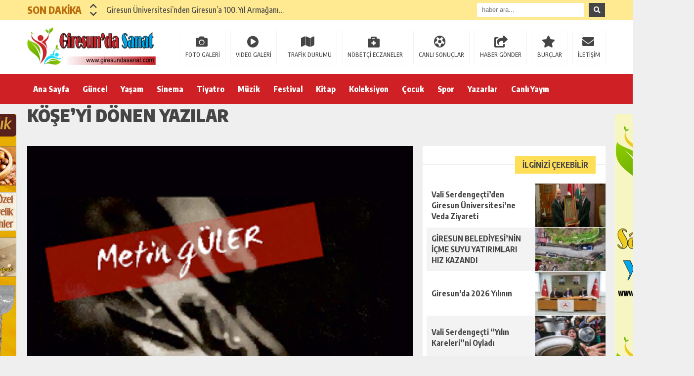

--- FILE ---
content_type: text/html; charset=UTF-8
request_url: https://giresundasanat.com/2021/05/30/koseyi-donen-yazilar/
body_size: 15997
content:
<!DOCTYPE html>
<html lang="tr">
<head>
<meta charset="utf-8">
<title>KÖŞE&#8217;yi dönen YAZIlar &laquo; Giresun Sanat</title>
<link rel="shortcut icon" href="https://giresundasanat.com/wp-content/themes/theHaberV5/images/favicon.ico" /><meta name="viewport" content="width=1480" />
<link rel="stylesheet" type="text/css" href="https://giresundasanat.com/wp-content/themes/theHaberV5/style.css"/>
<link rel="stylesheet" type="text/css" href="https://giresundasanat.com/wp-content/themes/theHaberV5/cssjs/fontawesome-all.css"/>
<link rel="stylesheet" type="text/css" href="https://giresundasanat.com/wp-content/themes/theHaberV5/cssjs/swiper.min.css"/>
<script src="https://giresundasanat.com/wp-content/themes/theHaberV5/cssjs/jquery.min.js"></script>
<script src="https://giresundasanat.com/wp-content/themes/theHaberV5/cssjs/swiper.min.js"></script>
<meta name='robots' content='max-image-preview:large' />
<link rel="alternate" type="application/rss+xml" title="Giresun Sanat &raquo; KÖŞE&#8217;yi dönen YAZIlar yorum akışı" href="https://giresundasanat.com/2021/05/30/koseyi-donen-yazilar/feed/" />
<link rel="alternate" title="oEmbed (JSON)" type="application/json+oembed" href="https://giresundasanat.com/wp-json/oembed/1.0/embed?url=https%3A%2F%2Fgiresundasanat.com%2F2021%2F05%2F30%2Fkoseyi-donen-yazilar%2F" />
<link rel="alternate" title="oEmbed (XML)" type="text/xml+oembed" href="https://giresundasanat.com/wp-json/oembed/1.0/embed?url=https%3A%2F%2Fgiresundasanat.com%2F2021%2F05%2F30%2Fkoseyi-donen-yazilar%2F&#038;format=xml" />
<style id='wp-img-auto-sizes-contain-inline-css' type='text/css'>
img:is([sizes=auto i],[sizes^="auto," i]){contain-intrinsic-size:3000px 1500px}
/*# sourceURL=wp-img-auto-sizes-contain-inline-css */
</style>
<style id='wp-emoji-styles-inline-css' type='text/css'>

	img.wp-smiley, img.emoji {
		display: inline !important;
		border: none !important;
		box-shadow: none !important;
		height: 1em !important;
		width: 1em !important;
		margin: 0 0.07em !important;
		vertical-align: -0.1em !important;
		background: none !important;
		padding: 0 !important;
	}
/*# sourceURL=wp-emoji-styles-inline-css */
</style>
<link rel='stylesheet' id='wp-block-library-css' href='https://giresundasanat.com/wp-includes/css/dist/block-library/style.min.css?ver=6.9' type='text/css' media='all' />
<style id='global-styles-inline-css' type='text/css'>
:root{--wp--preset--aspect-ratio--square: 1;--wp--preset--aspect-ratio--4-3: 4/3;--wp--preset--aspect-ratio--3-4: 3/4;--wp--preset--aspect-ratio--3-2: 3/2;--wp--preset--aspect-ratio--2-3: 2/3;--wp--preset--aspect-ratio--16-9: 16/9;--wp--preset--aspect-ratio--9-16: 9/16;--wp--preset--color--black: #000000;--wp--preset--color--cyan-bluish-gray: #abb8c3;--wp--preset--color--white: #ffffff;--wp--preset--color--pale-pink: #f78da7;--wp--preset--color--vivid-red: #cf2e2e;--wp--preset--color--luminous-vivid-orange: #ff6900;--wp--preset--color--luminous-vivid-amber: #fcb900;--wp--preset--color--light-green-cyan: #7bdcb5;--wp--preset--color--vivid-green-cyan: #00d084;--wp--preset--color--pale-cyan-blue: #8ed1fc;--wp--preset--color--vivid-cyan-blue: #0693e3;--wp--preset--color--vivid-purple: #9b51e0;--wp--preset--gradient--vivid-cyan-blue-to-vivid-purple: linear-gradient(135deg,rgb(6,147,227) 0%,rgb(155,81,224) 100%);--wp--preset--gradient--light-green-cyan-to-vivid-green-cyan: linear-gradient(135deg,rgb(122,220,180) 0%,rgb(0,208,130) 100%);--wp--preset--gradient--luminous-vivid-amber-to-luminous-vivid-orange: linear-gradient(135deg,rgb(252,185,0) 0%,rgb(255,105,0) 100%);--wp--preset--gradient--luminous-vivid-orange-to-vivid-red: linear-gradient(135deg,rgb(255,105,0) 0%,rgb(207,46,46) 100%);--wp--preset--gradient--very-light-gray-to-cyan-bluish-gray: linear-gradient(135deg,rgb(238,238,238) 0%,rgb(169,184,195) 100%);--wp--preset--gradient--cool-to-warm-spectrum: linear-gradient(135deg,rgb(74,234,220) 0%,rgb(151,120,209) 20%,rgb(207,42,186) 40%,rgb(238,44,130) 60%,rgb(251,105,98) 80%,rgb(254,248,76) 100%);--wp--preset--gradient--blush-light-purple: linear-gradient(135deg,rgb(255,206,236) 0%,rgb(152,150,240) 100%);--wp--preset--gradient--blush-bordeaux: linear-gradient(135deg,rgb(254,205,165) 0%,rgb(254,45,45) 50%,rgb(107,0,62) 100%);--wp--preset--gradient--luminous-dusk: linear-gradient(135deg,rgb(255,203,112) 0%,rgb(199,81,192) 50%,rgb(65,88,208) 100%);--wp--preset--gradient--pale-ocean: linear-gradient(135deg,rgb(255,245,203) 0%,rgb(182,227,212) 50%,rgb(51,167,181) 100%);--wp--preset--gradient--electric-grass: linear-gradient(135deg,rgb(202,248,128) 0%,rgb(113,206,126) 100%);--wp--preset--gradient--midnight: linear-gradient(135deg,rgb(2,3,129) 0%,rgb(40,116,252) 100%);--wp--preset--font-size--small: 13px;--wp--preset--font-size--medium: 20px;--wp--preset--font-size--large: 36px;--wp--preset--font-size--x-large: 42px;--wp--preset--spacing--20: 0.44rem;--wp--preset--spacing--30: 0.67rem;--wp--preset--spacing--40: 1rem;--wp--preset--spacing--50: 1.5rem;--wp--preset--spacing--60: 2.25rem;--wp--preset--spacing--70: 3.38rem;--wp--preset--spacing--80: 5.06rem;--wp--preset--shadow--natural: 6px 6px 9px rgba(0, 0, 0, 0.2);--wp--preset--shadow--deep: 12px 12px 50px rgba(0, 0, 0, 0.4);--wp--preset--shadow--sharp: 6px 6px 0px rgba(0, 0, 0, 0.2);--wp--preset--shadow--outlined: 6px 6px 0px -3px rgb(255, 255, 255), 6px 6px rgb(0, 0, 0);--wp--preset--shadow--crisp: 6px 6px 0px rgb(0, 0, 0);}:where(.is-layout-flex){gap: 0.5em;}:where(.is-layout-grid){gap: 0.5em;}body .is-layout-flex{display: flex;}.is-layout-flex{flex-wrap: wrap;align-items: center;}.is-layout-flex > :is(*, div){margin: 0;}body .is-layout-grid{display: grid;}.is-layout-grid > :is(*, div){margin: 0;}:where(.wp-block-columns.is-layout-flex){gap: 2em;}:where(.wp-block-columns.is-layout-grid){gap: 2em;}:where(.wp-block-post-template.is-layout-flex){gap: 1.25em;}:where(.wp-block-post-template.is-layout-grid){gap: 1.25em;}.has-black-color{color: var(--wp--preset--color--black) !important;}.has-cyan-bluish-gray-color{color: var(--wp--preset--color--cyan-bluish-gray) !important;}.has-white-color{color: var(--wp--preset--color--white) !important;}.has-pale-pink-color{color: var(--wp--preset--color--pale-pink) !important;}.has-vivid-red-color{color: var(--wp--preset--color--vivid-red) !important;}.has-luminous-vivid-orange-color{color: var(--wp--preset--color--luminous-vivid-orange) !important;}.has-luminous-vivid-amber-color{color: var(--wp--preset--color--luminous-vivid-amber) !important;}.has-light-green-cyan-color{color: var(--wp--preset--color--light-green-cyan) !important;}.has-vivid-green-cyan-color{color: var(--wp--preset--color--vivid-green-cyan) !important;}.has-pale-cyan-blue-color{color: var(--wp--preset--color--pale-cyan-blue) !important;}.has-vivid-cyan-blue-color{color: var(--wp--preset--color--vivid-cyan-blue) !important;}.has-vivid-purple-color{color: var(--wp--preset--color--vivid-purple) !important;}.has-black-background-color{background-color: var(--wp--preset--color--black) !important;}.has-cyan-bluish-gray-background-color{background-color: var(--wp--preset--color--cyan-bluish-gray) !important;}.has-white-background-color{background-color: var(--wp--preset--color--white) !important;}.has-pale-pink-background-color{background-color: var(--wp--preset--color--pale-pink) !important;}.has-vivid-red-background-color{background-color: var(--wp--preset--color--vivid-red) !important;}.has-luminous-vivid-orange-background-color{background-color: var(--wp--preset--color--luminous-vivid-orange) !important;}.has-luminous-vivid-amber-background-color{background-color: var(--wp--preset--color--luminous-vivid-amber) !important;}.has-light-green-cyan-background-color{background-color: var(--wp--preset--color--light-green-cyan) !important;}.has-vivid-green-cyan-background-color{background-color: var(--wp--preset--color--vivid-green-cyan) !important;}.has-pale-cyan-blue-background-color{background-color: var(--wp--preset--color--pale-cyan-blue) !important;}.has-vivid-cyan-blue-background-color{background-color: var(--wp--preset--color--vivid-cyan-blue) !important;}.has-vivid-purple-background-color{background-color: var(--wp--preset--color--vivid-purple) !important;}.has-black-border-color{border-color: var(--wp--preset--color--black) !important;}.has-cyan-bluish-gray-border-color{border-color: var(--wp--preset--color--cyan-bluish-gray) !important;}.has-white-border-color{border-color: var(--wp--preset--color--white) !important;}.has-pale-pink-border-color{border-color: var(--wp--preset--color--pale-pink) !important;}.has-vivid-red-border-color{border-color: var(--wp--preset--color--vivid-red) !important;}.has-luminous-vivid-orange-border-color{border-color: var(--wp--preset--color--luminous-vivid-orange) !important;}.has-luminous-vivid-amber-border-color{border-color: var(--wp--preset--color--luminous-vivid-amber) !important;}.has-light-green-cyan-border-color{border-color: var(--wp--preset--color--light-green-cyan) !important;}.has-vivid-green-cyan-border-color{border-color: var(--wp--preset--color--vivid-green-cyan) !important;}.has-pale-cyan-blue-border-color{border-color: var(--wp--preset--color--pale-cyan-blue) !important;}.has-vivid-cyan-blue-border-color{border-color: var(--wp--preset--color--vivid-cyan-blue) !important;}.has-vivid-purple-border-color{border-color: var(--wp--preset--color--vivid-purple) !important;}.has-vivid-cyan-blue-to-vivid-purple-gradient-background{background: var(--wp--preset--gradient--vivid-cyan-blue-to-vivid-purple) !important;}.has-light-green-cyan-to-vivid-green-cyan-gradient-background{background: var(--wp--preset--gradient--light-green-cyan-to-vivid-green-cyan) !important;}.has-luminous-vivid-amber-to-luminous-vivid-orange-gradient-background{background: var(--wp--preset--gradient--luminous-vivid-amber-to-luminous-vivid-orange) !important;}.has-luminous-vivid-orange-to-vivid-red-gradient-background{background: var(--wp--preset--gradient--luminous-vivid-orange-to-vivid-red) !important;}.has-very-light-gray-to-cyan-bluish-gray-gradient-background{background: var(--wp--preset--gradient--very-light-gray-to-cyan-bluish-gray) !important;}.has-cool-to-warm-spectrum-gradient-background{background: var(--wp--preset--gradient--cool-to-warm-spectrum) !important;}.has-blush-light-purple-gradient-background{background: var(--wp--preset--gradient--blush-light-purple) !important;}.has-blush-bordeaux-gradient-background{background: var(--wp--preset--gradient--blush-bordeaux) !important;}.has-luminous-dusk-gradient-background{background: var(--wp--preset--gradient--luminous-dusk) !important;}.has-pale-ocean-gradient-background{background: var(--wp--preset--gradient--pale-ocean) !important;}.has-electric-grass-gradient-background{background: var(--wp--preset--gradient--electric-grass) !important;}.has-midnight-gradient-background{background: var(--wp--preset--gradient--midnight) !important;}.has-small-font-size{font-size: var(--wp--preset--font-size--small) !important;}.has-medium-font-size{font-size: var(--wp--preset--font-size--medium) !important;}.has-large-font-size{font-size: var(--wp--preset--font-size--large) !important;}.has-x-large-font-size{font-size: var(--wp--preset--font-size--x-large) !important;}
/*# sourceURL=global-styles-inline-css */
</style>

<style id='classic-theme-styles-inline-css' type='text/css'>
/*! This file is auto-generated */
.wp-block-button__link{color:#fff;background-color:#32373c;border-radius:9999px;box-shadow:none;text-decoration:none;padding:calc(.667em + 2px) calc(1.333em + 2px);font-size:1.125em}.wp-block-file__button{background:#32373c;color:#fff;text-decoration:none}
/*# sourceURL=/wp-includes/css/classic-themes.min.css */
</style>
<link rel='stylesheet' id='wp-polls-css' href='https://giresundasanat.com/wp-content/plugins/wp-polls/polls-css.css?ver=2.77.3' type='text/css' media='all' />
<style id='wp-polls-inline-css' type='text/css'>
.wp-polls .pollbar {
	margin: 1px;
	font-size: 6px;
	line-height: 8px;
	height: 8px;
	background-image: url('https://giresundasanat.com/wp-content/plugins/wp-polls/images/default/pollbg.gif');
	border: 1px solid #c8c8c8;
}

/*# sourceURL=wp-polls-inline-css */
</style>
<link rel='stylesheet' id='ppress-frontend-css' href='https://giresundasanat.com/wp-content/plugins/wp-user-avatar/assets/css/frontend.min.css?ver=4.16.5' type='text/css' media='all' />
<link rel='stylesheet' id='ppress-flatpickr-css' href='https://giresundasanat.com/wp-content/plugins/wp-user-avatar/assets/flatpickr/flatpickr.min.css?ver=4.16.5' type='text/css' media='all' />
<link rel='stylesheet' id='ppress-select2-css' href='https://giresundasanat.com/wp-content/plugins/wp-user-avatar/assets/select2/select2.min.css?ver=6.9' type='text/css' media='all' />
<script type="text/javascript" src="https://giresundasanat.com/wp-includes/js/jquery/jquery.min.js?ver=3.7.1" id="jquery-core-js"></script>
<script type="text/javascript" src="https://giresundasanat.com/wp-includes/js/jquery/jquery-migrate.min.js?ver=3.4.1" id="jquery-migrate-js"></script>
<script type="text/javascript" src="https://giresundasanat.com/wp-content/plugins/wp-user-avatar/assets/flatpickr/flatpickr.min.js?ver=4.16.5" id="ppress-flatpickr-js"></script>
<script type="text/javascript" src="https://giresundasanat.com/wp-content/plugins/wp-user-avatar/assets/select2/select2.min.js?ver=4.16.5" id="ppress-select2-js"></script>
<link rel="https://api.w.org/" href="https://giresundasanat.com/wp-json/" /><link rel="alternate" title="JSON" type="application/json" href="https://giresundasanat.com/wp-json/wp/v2/posts/1179" /><link rel="EditURI" type="application/rsd+xml" title="RSD" href="https://giresundasanat.com/xmlrpc.php?rsd" />
<meta name="generator" content="WordPress 6.9" />
<link rel="canonical" href="https://giresundasanat.com/2021/05/30/koseyi-donen-yazilar/" />
<link rel='shortlink' href='https://giresundasanat.com/?p=1179' />

<meta name="twitter:image" content="https://giresundasanat.com/wp-content/uploads/2021/04/METIN_GULER_web_b.png" />
<meta name="twitter:card" content="summary_large_image">
<meta name="twitter:title" content="KÖŞE&#8217;yi dönen YAZIlar">

<meta property="og:title" content="KÖŞE&#8217;yi dönen YAZIlar" />
<meta property="og:url" content="https://giresundasanat.com/2021/05/30/koseyi-donen-yazilar/" />
<meta property="og:image" content="https://giresundasanat.com/wp-content/uploads/2021/04/METIN_GULER_web_b.png" />

<style>
body {background: #efefef!important;}
.sonDakikaBG {background: #ffe991!important;}
.sondk a, .sondk-ileri, .sondk-geri{color: #454545!important;}
.sondkBaslik{color: #b96c09!important;}
.ustMenu {background: #ce2025!important;}
ul.menu1 > li > a{color: #ffffff!important;}
</style>
</head>
<body>


<div style="width: 1000px;margin: 0px auto;background: #fff;z-index: 10;position: relative;">
<div class="solkulereklam"> <a href="http://cakifindik.com/" title="Çakı Fındık" target="blank"><img src="https://giresundasanat.com/wp-content/uploads/2021/03/caki-findik.gif" width="160" height="600"></a></div><div class="sagkulereklam"> <a href="http://www.sanatlayasam.net/" title="Sanatla Yaşam" target="blank"><img src="https://giresundasanat.com/wp-content/uploads/2021/03/sanat-yasam-ban.png" width="160" height="600"></a></div></div>

<!--son dakika-->
<div class="sonDakikaBG">
<div style="width: 1170px; height: auto; overflow: hidden; display: block; position: relative; margin: 0px auto;">

<div id="ustSondakika">
<div class="ustSondakikaic">
<div class="sondkBaslik">SON DAKİKA</div>
		<div style="width: 15px; line-height: 40px; float: left; left: 17px; display: block; position: relative; top: 4px; z-index: 99;">
		<div class="sondk-ileri"><i class="fas fa-chevron-up"></i></div>
		<div class="sondk-geri"><i class="fas fa-chevron-down"></i></div>
		</div>
<div style="float: left; width:680px!important; margin: 0px 5px 0px 35px!important;" class="swiper-wrapper">
<div class="swiper-slide sondk"><a href="https://giresundasanat.com/2026/01/14/giresun-universitesinden-giresuna-100-yil-armagani/" title="Giresun Üniversitesi’nden Giresun’a 100. Yıl Armağanı…">Giresun Üniversitesi’nden Giresun’a 100. Yıl Armağanı…</a></div>
<div class="swiper-slide sondk"><a href="https://giresundasanat.com/2026/01/14/baskan-kose-istaca-ait-kati-atik-yakma-ve/" title="BAŞKAN KÖSE, İSTAÇ’A AİT KATI ATIK YAKMA VE">BAŞKAN KÖSE, İSTAÇ’A AİT KATI ATIK YAKMA VE</a></div>
<div class="swiper-slide sondk"><a href="https://giresundasanat.com/2026/01/13/goreleden-portreler/" title="&#8220;Görele&#8217;den Portreler&#8221;">&#8220;Görele&#8217;den Portreler&#8221;</a></div>
<div class="swiper-slide sondk"><a href="https://giresundasanat.com/2026/01/13/selahattin-pinar/" title="Selahattin Pınar">Selahattin Pınar</a></div>
<div class="swiper-slide sondk"><a href="https://giresundasanat.com/2026/01/13/25450/" title="Giresun Hayvanları Koruma Derneği">Giresun Hayvanları Koruma Derneği</a></div>
<div class="swiper-slide sondk"><a href="https://giresundasanat.com/2026/01/07/giresuna-il-halk-kutuphanesi-kazandiriliyor/" title="GİRESUN’A İL HALK KÜTÜPHANESİ KAZANDIRILIYOR">GİRESUN’A İL HALK KÜTÜPHANESİ KAZANDIRILIYOR</a></div>
<div class="swiper-slide sondk"><a href="https://giresundasanat.com/2026/01/07/25324/" title="Ayten Ekmekçi Hanımefendi">Ayten Ekmekçi Hanımefendi</a></div>
<div class="swiper-slide sondk"><a href="https://giresundasanat.com/2026/01/07/onsoz-niyetine-12/" title="ÖNSÖZ NİYETİNE">ÖNSÖZ NİYETİNE</a></div>
<div class="swiper-slide sondk"><a href="https://giresundasanat.com/2026/01/05/gbst-ocak-ayi/" title="GBŞT OCAK AYI">GBŞT OCAK AYI</a></div>
<div class="swiper-slide sondk"><a href="https://giresundasanat.com/2026/01/05/bulancak-itfaiyesi-2025-yili-faaliyet-rakamlari-dikkat-cekti/" title="BULANCAK İTFAİYESİ 2025 YILI FAALİYET RAKAMLARI DİKKAT ÇEKTİ">BULANCAK İTFAİYESİ 2025 YILI FAALİYET RAKAMLARI DİKKAT ÇEKTİ</a></div>
</div>
</div>
</div>



<div class="ustSag">
<form method="get" id="searchform" class="aramayap cf" action="https://giresundasanat.com/">
		<input type="text" value="" placeholder="haber ara..." name="s" id="s" />
		<button type="submit" class="s"><i class="fas fa-search"></i></button>
</form>

</div>

</div>
</div>
<!--son dakika-->

<div class="temizle"></div>

<!--logo alanı-->
<div style="padding: 15px 0px; background: #ffffff; border-bottom: 1px solid rgba(0,0,0,.1); height: 79px; overflow: hidden; display: block;">
<div style="width: 1170px; height: auto; overflow: hidden; display: block; position: relative; margin: 0px auto;">
<div class="kolon2">
<h1>
<a href="https://giresundasanat.com" title="Giresun Sanat"><img src="https://giresundasanat.com/wp-content/uploads/2021/03/grssanat-logo.png" alt="Giresun Sanat" width="260" height="76"/></a></h1>
</div>
<div class="kolon10">
<div class="float-right">
<ul class="menu2">
<li><a href="https://giresundasanat.com/category/foto-galeri/" title="FOTO GALERİ">FOTO GALERİ</a></li>
<li><a href="https://giresundasanat.com/category/video-galeri/" title="VIDEO GALERİ">VIDEO GALERİ</a></li>
<li><a href="/trafik-durumu" title="TRAFİK DURUMU">TRAFİK DURUMU</a></li>
<li><a href="/nobetci-eczaneler" title="NÖBETÇİ ECZANELER">NÖBETÇİ ECZANELER</a></li>
<li><a href="/canli-sonuclar" title="CANLI SONUÇLAR">CANLI SONUÇLAR</a></li>
<li><a href="/haber-gonder" title="HABER GÖNDER">HABER GÖNDER</a></li>
<li><a href="/burclar?burc=koc" title="BURÇLAR">BURÇLAR</a></li>
<li><a href="/iletisim" title="İLETİŞİM">İLETİŞİM</a></li>
</ul>
</div>
</div>

</div>
</div>
<!--logo alanı-->

<div class="temizle"></div>

<!--desktop menu-->
<div class="ustMenu">
<div style="width: 1170px; height: 60px; display: block; position: relative; margin: 0px auto;">
<nav>
<div class="menu">
<div class="menu-ust-menu-container"><ul class="menu1"><li id="menu-item-284" class="menu-item menu-item-type-custom menu-item-object-custom menu-item-home menu-item-284"><a href="https://giresundasanat.com/">Ana Sayfa</a></li>
<li id="menu-item-28" class="menu-item menu-item-type-taxonomy menu-item-object-category current-post-ancestor current-menu-parent current-post-parent menu-item-28"><a href="https://giresundasanat.com/category/guncel/">Güncel</a></li>
<li id="menu-item-34" class="menu-item menu-item-type-taxonomy menu-item-object-category menu-item-34"><a href="https://giresundasanat.com/category/yasam/">Yaşam</a></li>
<li id="menu-item-32" class="menu-item menu-item-type-taxonomy menu-item-object-category menu-item-32"><a href="https://giresundasanat.com/category/sinema/">Sinema</a></li>
<li id="menu-item-33" class="menu-item menu-item-type-taxonomy menu-item-object-category menu-item-33"><a href="https://giresundasanat.com/category/tiyatro/">Tiyatro</a></li>
<li id="menu-item-31" class="menu-item menu-item-type-taxonomy menu-item-object-category menu-item-31"><a href="https://giresundasanat.com/category/muzik/">Müzik</a></li>
<li id="menu-item-27" class="menu-item menu-item-type-taxonomy menu-item-object-category menu-item-27"><a href="https://giresundasanat.com/category/festival/">Festival</a></li>
<li id="menu-item-29" class="menu-item menu-item-type-taxonomy menu-item-object-category menu-item-29"><a href="https://giresundasanat.com/category/kitap/">Kitap</a></li>
<li id="menu-item-30" class="menu-item menu-item-type-taxonomy menu-item-object-category menu-item-30"><a href="https://giresundasanat.com/category/koleksiyon/">Koleksiyon</a></li>
<li id="menu-item-285" class="menu-item menu-item-type-taxonomy menu-item-object-category menu-item-285"><a href="https://giresundasanat.com/category/cocuk/">Çocuk</a></li>
<li id="menu-item-288" class="menu-item menu-item-type-taxonomy menu-item-object-category menu-item-288"><a href="https://giresundasanat.com/category/spor/">Spor</a></li>
<li id="menu-item-296" class="menu-item menu-item-type-post_type menu-item-object-page menu-item-296"><a href="https://giresundasanat.com/yazar/">Yazarlar</a></li>
<li id="menu-item-299" class="menu-item menu-item-type-post_type menu-item-object-page menu-item-299"><a href="https://giresundasanat.com/canli-yayin/">Canlı Yayın</a></li>
</ul></div></div>
</nav>
</div>
</div>
<!--desktop menu-->

<div class="temizle"></div>


<div class="genel">

<div class="haberBaslik">
<div class="detayBaslik">
<h1 itemprop="headline">KÖŞE&#8217;yi dönen YAZIlar</h1>
<h2 itemprop="description"></h2>
</div>
</div>

<!--site sol-->
<div id="siteSol">

<div style="margin-bottom: 0px; margin-top: 20px;" class="haberResim" itemscope="" itemtype="http://schema.org/Article">
	<meta itemprop="image" content="https://giresundasanat.com/wp-content/uploads/2021/04/METIN_GULER_web_b.png">
	<img src="https://giresundasanat.com/wp-content/uploads/2021/04/METIN_GULER_web_b.png" alt="KÖŞE&#8217;yi dönen YAZIlar" width="780" height="auto"/>
</div>


<div style="margin-top: 0px;" id="haberAlani">


<div class="haberDetaySosyal">
<div style="width: 450px; height: auto; float: left;">
<a target="_blank" href="http://www.facebook.com/share.php?u=https://giresundasanat.com/2021/05/30/koseyi-donen-yazilar/" title="facebook"><i class="fab fa-facebook-f"></i></a>
<a target="_blank" href="http://twitter.com/share?text=KÖŞE&#8217;yi dönen YAZIlar+https://giresundasanat.com/2021/05/30/koseyi-donen-yazilar/" title="twitter"><i class="fab fa-twitter"></i></a>
<a target="_blank" href="https://plus.google.com/share?url=https://giresundasanat.com/2021/05/30/koseyi-donen-yazilar/" title="google plus"><i class="fab fa-google-plus-g"></i></a>
<a target="_blank" href="http://www.linkedin.com/shareArticle?mini=true&url=https://giresundasanat.com/2021/05/30/koseyi-donen-yazilar/" title="linkedin"><i class="fab fa-linkedin-in"></i></a>
<a target="_blank" href="whatsapp://send?text=https://giresundasanat.com/2021/05/30/koseyi-donen-yazilar/&t=KÖŞE&#8217;yi dönen YAZIlar" data-action="share/whatsapp/share"><i class="fab fa-whatsapp"></i></a>
<a href="https://giresundasanat.com/2021/05/30/koseyi-donen-yazilar/#respond" title="yorum yaz"><i class="far fa-comments"></i></a>
<div style="font-size: 22px;padding: 15px 0px;width: 100px; font-weight: 700; font-size: 16px;overflow: hidden;display: block;text-align: center;color: #ffffff;float: left;background: #F4B140;">16 kez</div>
</div>
<div style="width: 270px; height: 50px; line-height: 50px; overflow: hidden; display: block; position: relative; background: #efefef; padding-right: 20px;">
<div class="haberDetayTarih">30 Mayıs 2021 - 14:09</div>
</div>
</div>

<div itemprop="articleBody" class="haberDetayIcerik">



<p style="font-weight: 400;"><b><strong>KÖŞE&#8217;yi dönen YAZIlar</strong></b></p>
<p style="font-weight: 400;"><b><strong>Deneme</strong></b></p>
<p style="font-weight: 400;"><b><strong>Yazan: Metin gÜLER</strong></b></p>
<p style="font-weight: 400;">Metafor ötesi, klasik uzağı cümlelerimin en şanslıları, en köşeyi dönmüş mültecileri bu yazılar… Sahile vuran kırmızı tişörtlü kardeşlerinden daha şanslılar ki; şimdi yürek içi bir hüzün yerine, kitab-i bir gülümsemeyle göz hizanızdalar…</p>
<p style="font-weight: 400;">İyi bakın birbirinize…</p>
<p style="font-weight: 400;">Eksilmeyin…</p>
<p style="font-weight: 400;">
<p style="font-weight: 400;"><em>Metin gÜLER</em></p>
<p style="font-weight: 400;"><em>Ada/Karşıyaka</em></p>
<p style="font-weight: 400;">Dramatik Yayınları / Basım Yılı 2017, Sayfa Sayısı 64, Fiyatı 15 TL, Karton Kapak, 2.Hamur, ISBN 978-605-82314-1-2</p>

</div>

<div class="detayEtiket"></div>

</div>


<div id="yorumAlani">
<div class="genelBaslik">
<span class="genelBaslik2">
<strong>HABER HAKKINDA GÖRÜŞ BELİRT</strong>
</span>
<div style="position: absolute;right: 20px;top: 0px;font-size: 12px;font-weight: 800;">Yorum Yok</div>
</div>
<div class="temizle"></div>
<div class="yorumYap">
<style>
#respond a{color: #FF5732; font-size: 12px; font-weight: 700;text-decoration: none;}
#respond strong {
    color: #454545;
    font-size: 12px;
    font-weight: 400!important;
    margin-bottom: 5px;
    display: block;
    text-decoration: none;
}
</style>	
<div id="respond">
<strong>
<span class="cancel-comment-reply">
<small><a rel="nofollow" id="cancel-comment-reply-link" href="/2021/05/30/koseyi-donen-yazilar/#respond" style="display:none;">Cevabı iptal etmek için tıklayın.</a></small>
</span>
</strong>
<form action="http://giresundasanat.com/wp-comments-post.php" method="post" id="commentform" class="comment">

<script type="text/javascript">
(function() {
document.write('<div class="yorumYapan"><label><i class="fa fa-user"></i><input type="text" name="author" id="author" value="" placeholder="ADINIZ SOYADINIZ" tabindex="1"/></label>');
document.write('<label><i class="fa fa-envelope-o"></i><input type="text"  name="email" id="email" value="" placeholder="EPOSTA ADRESİNİZ" tabindex="2"/></label></div>');
})();
</script>

<div class="yorumText2">
<script type="text/javascript">
(function() {
document.write('<label><i class="fa fa-pencil"></i><textarea name="comment" class="comment"  placeholder="YORUMUNUZU BURAYA YAZINIZ" tabindex="3"></textarea></label>');
})();
</script>
<input type='hidden' name='comment_post_ID' value='1179' id='comment_post_ID' />
<input type='hidden' name='comment_parent' id='comment_parent' value='0' />
<p style="display: none;"><input type="hidden" id="akismet_comment_nonce" name="akismet_comment_nonce" value="54162e242a" /></p><p style="display: none !important;" class="akismet-fields-container" data-prefix="ak_"><label>&#916;<textarea name="ak_hp_textarea" cols="45" rows="8" maxlength="100"></textarea></label><input type="hidden" id="ak_js_1" name="ak_js" value="225"/><script>document.getElementById( "ak_js_1" ).setAttribute( "value", ( new Date() ).getTime() );</script></p></div>
<div class="form-dv btn-fr">
<button style="margin: 0px 0px; width: 126px;" name="submit" type="submit" id="submit" value=""><span><i class="fa fa-send"></i><br/>YORUMU GÖNDER</span></button>
</div>
</form>
<script type="text/javascript">function closeuyari(){$('.yasalUyari').remove();$.ajax();}</script>
<div class="yasalUyari">
<b>YASAL UYARI!</b> Suç teşkil edecek, yasadışı, tehditkar, rahatsız edici, hakaret ve küfür içeren, aşağılayıcı, küçük düşürücü, kaba, pornografik, ahlaka aykırı, kişilik haklarına zarar verici ya da benzeri niteliklerde içeriklerden doğan her türlü mali, hukuki, cezai, idari sorumluluk içeriği gönderen kişiye aittir.
<a href="javascript:void(0);" onclick="return closeuyari();" style="color: #D4BC8F; font-size: 12px; font-weight: bold; position: absolute; right: 5px; top: 1px;"><i class="fa fa-times"></i></a>
</div>

</div>

</div>

			
<article class="comment-list">	



</article></div>


</div>
<!--site sol-->

<!--site sağ-->
<div id="siteSag">

<!--sağ şablon 1 alanı-->
<div class="siteSag1">

<div class="sagGenelBaslik"><span class="sagGenelBaslik2"><strong>İLGİNİZİ ÇEKEBİLİR</strong></span></div>
<div style="display: block;">
<div class="sagSablon1">
<a href="https://giresundasanat.com/2026/01/16/vali-serdengectiden-giresun-universitesine-veda-ziyareti/" title="Vali Serdengeçti’den Giresun Üniversitesi’ne Veda Ziyareti">
<img src="https://giresundasanat.com/wp-content/uploads/2026/01/0-3227-150x63.jpg" alt="Vali Serdengeçti’den Giresun Üniversitesi’ne Veda Ziyareti" width="142" height="88"/>
<strong>Vali Serdengeçti’den Giresun Üniversitesi’ne Veda Ziyareti</strong>
</a>
</div>
<div class="sagSablon1">
<a href="https://giresundasanat.com/2026/01/16/giresun-belediyesinin-icme-suyu-yatirimlari-hiz-kazandi/" title="GİRESUN BELEDİYESİ’NİN İÇME SUYU YATIRIMLARI HIZ KAZANDI">
<img src="https://giresundasanat.com/wp-content/uploads/2026/01/HABER-5-1-1024x682-1-122x81.jpeg" alt="GİRESUN BELEDİYESİ’NİN İÇME SUYU YATIRIMLARI HIZ KAZANDI" width="142" height="88"/>
<strong>GİRESUN BELEDİYESİ’NİN İÇME SUYU YATIRIMLARI HIZ KAZANDI</strong>
</a>
</div>
<div class="sagSablon1">
<a href="https://giresundasanat.com/2026/01/16/giresunda-2026-yilinin/" title="Giresun’da 2026 Yılının">
<img src="https://giresundasanat.com/wp-content/uploads/2026/01/2026_07_04-122x81.jpeg" alt="Giresun’da 2026 Yılının" width="142" height="88"/>
<strong>Giresun’da 2026 Yılının</strong>
</a>
</div>
<div class="sagSablon1">
<a href="https://giresundasanat.com/2026/01/16/vali-serdengecti-yilin-karelerini-oyladi/" title="Vali Serdengeçti &#8220;Yılın Kareleri&#8221;ni Oyladı">
<img src="https://giresundasanat.com/wp-content/uploads/2026/01/2026_05_01-122x81.jpg" alt="Vali Serdengeçti &#8220;Yılın Kareleri&#8221;ni Oyladı" width="142" height="88"/>
<strong>Vali Serdengeçti &#8220;Yılın Kareleri&#8221;ni Oyladı</strong>
</a>
</div>
<div class="sagSablon1">
<a href="https://giresundasanat.com/2026/01/15/chp-heyetinden-ggdye-ziyaret/" title="CHP HEYETİNDEN, GGD&#8217;YE ZİYARET">
<img src="https://giresundasanat.com/wp-content/uploads/2026/01/30243053-8ae8-40ed-853a-8c1d87416be2-150x65.jpg" alt="CHP HEYETİNDEN, GGD&#8217;YE ZİYARET" width="142" height="88"/>
<strong>CHP HEYETİNDEN, GGD&#8217;YE ZİYARET</strong>
</a>
</div>
</div>

</div>
<!--sağ şablon 1 alanı-->
<div class="temizle"></div>

<div class="swiper-sagManset1">
<div class="swiper-wrapper">
<div class="swiper-slide">
<div class="sagManset1">
<div class="sagKategoriAdi"><span class="sagKategoriAdi2"><font>GÜNLÜK HABER AKIŞI</font></span></div>
<a href="https://giresundasanat.com/2026/01/16/vali-serdengectiden-giresun-universitesine-veda-ziyareti/" title="Vali Serdengeçti’den Giresun Üniversitesi’ne Veda Ziyareti">
<div class="resim15" style="background-image: url(https://giresundasanat.com/wp-content/uploads/2026/01/0-3227-555x231.jpg);"></div>
<strong>Vali Serdengeçti’den Giresun Üniversitesi’ne Veda Ziyareti</strong>
</a>
</div>
</div>
<div class="swiper-slide">
<div class="sagManset1">
<div class="sagKategoriAdi"><span class="sagKategoriAdi2"><font>GÜNLÜK HABER AKIŞI</font></span></div>
<a href="https://giresundasanat.com/2026/01/16/giresun-belediyesinin-icme-suyu-yatirimlari-hiz-kazandi/" title="GİRESUN BELEDİYESİ’NİN İÇME SUYU YATIRIMLARI HIZ KAZANDI">
<div class="resim15" style="background-image: url(https://giresundasanat.com/wp-content/uploads/2026/01/HABER-5-1-1024x682-1-473x315.jpeg);"></div>
<strong>GİRESUN BELEDİYESİ’NİN İÇME SUYU YATIRIMLARI HIZ KAZANDI</strong>
</a>
</div>
</div>
<div class="swiper-slide">
<div class="sagManset1">
<div class="sagKategoriAdi"><span class="sagKategoriAdi2"><font>GÜNLÜK HABER AKIŞI</font></span></div>
<a href="https://giresundasanat.com/2026/01/16/giresunda-2026-yilinin/" title="Giresun’da 2026 Yılının">
<div class="resim15" style="background-image: url(https://giresundasanat.com/wp-content/uploads/2026/01/2026_07_04-473x315.jpeg);"></div>
<strong>Giresun’da 2026 Yılının</strong>
</a>
</div>
</div>
<div class="swiper-slide">
<div class="sagManset1">
<div class="sagKategoriAdi"><span class="sagKategoriAdi2"><font>GÜNLÜK HABER AKIŞI</font></span></div>
<a href="https://giresundasanat.com/2026/01/16/2025-2026-egitim-ogretim/" title="2025-2026 Eğitim-Öğretim">
<div class="resim15" style="background-image: url(https://giresundasanat.com/wp-content/uploads/2026/01/2026_06_00-473x315.jpeg);"></div>
<strong>2025-2026 Eğitim-Öğretim</strong>
</a>
</div>
</div>
<div class="swiper-slide">
<div class="sagManset1">
<div class="sagKategoriAdi"><span class="sagKategoriAdi2"><font>GÜNLÜK HABER AKIŞI</font></span></div>
<a href="https://giresundasanat.com/2026/01/15/chp-heyetinden-ggdye-ziyaret/" title="CHP HEYETİNDEN, GGD&#8217;YE ZİYARET">
<div class="resim15" style="background-image: url(https://giresundasanat.com/wp-content/uploads/2026/01/30243053-8ae8-40ed-853a-8c1d87416be2-555x241.jpg);"></div>
<strong>CHP HEYETİNDEN, GGD&#8217;YE ZİYARET</strong>
</a>
</div>
</div>
<div class="swiper-slide">
<div class="sagManset1">
<div class="sagKategoriAdi"><span class="sagKategoriAdi2"><font>GÜNLÜK HABER AKIŞI</font></span></div>
<a href="https://giresundasanat.com/2026/01/15/belediye-konservatuvarindan-selahattin-pinara-anma-konseri/" title="BELEDİYE KONSERVATUVARI’NDAN SELAHATTİN PINAR’A ANMA KONSERİ">
<div class="resim15" style="background-image: url(https://giresundasanat.com/wp-content/uploads/2026/01/3-4-1024x683-1-472x315.jpg);"></div>
<strong>BELEDİYE KONSERVATUVARI’NDAN SELAHATTİN PINAR’A ANMA KONSERİ</strong>
</a>
</div>
</div>
<div class="swiper-slide">
<div class="sagManset1">
<div class="sagKategoriAdi"><span class="sagKategoriAdi2"><font>GÜNLÜK HABER AKIŞI</font></span></div>
<a href="https://giresundasanat.com/2026/01/14/giresun-universitesinden-giresuna-100-yil-armagani/" title="Giresun Üniversitesi’nden Giresun’a 100. Yıl Armağanı…">
<div class="resim15" style="background-image: url(https://giresundasanat.com/wp-content/uploads/2026/01/kitapp-9024-210x315.png);"></div>
<strong>Giresun Üniversitesi’nden Giresun’a 100. Yıl Armağanı…</strong>
</a>
</div>
</div>
<div class="swiper-slide">
<div class="sagManset1">
<div class="sagKategoriAdi"><span class="sagKategoriAdi2"><font>GÜNLÜK HABER AKIŞI</font></span></div>
<a href="https://giresundasanat.com/2026/01/14/giresunda-genc-ve-ergen-calistayi-duzenlendi/" title="GİRESUN’DA GENÇ VE ERGEN ÇALIŞTAYI DÜZENLENDİ">
<div class="resim15" style="background-image: url(https://giresundasanat.com/wp-content/uploads/2026/01/1-12-150x150-1.jpeg);"></div>
<strong>GİRESUN’DA GENÇ VE ERGEN ÇALIŞTAYI DÜZENLENDİ</strong>
</a>
</div>
</div>
<div class="swiper-slide">
<div class="sagManset1">
<div class="sagKategoriAdi"><span class="sagKategoriAdi2"><font>GÜNLÜK HABER AKIŞI</font></span></div>
<a href="https://giresundasanat.com/2026/01/14/baskan-kose-istaca-ait-kati-atik-yakma-ve/" title="BAŞKAN KÖSE, İSTAÇ’A AİT KATI ATIK YAKMA VE">
<div class="resim15" style="background-image: url(https://giresundasanat.com/wp-content/uploads/2026/01/HABER-1-473x315.jpg);"></div>
<strong>BAŞKAN KÖSE, İSTAÇ’A AİT KATI ATIK YAKMA VE</strong>
</a>
</div>
</div>
<div class="swiper-slide">
<div class="sagManset1">
<div class="sagKategoriAdi"><span class="sagKategoriAdi2"><font>GÜNLÜK HABER AKIŞI</font></span></div>
<a href="https://giresundasanat.com/2026/01/14/belediyeden-uyari-su-sayaclarinizi-donmaya-karsi-koruyun/" title="BELEDİYEDEN UYARI: “SU SAYAÇLARINIZI DONMAYA KARŞI KORUYUN”">
<div class="resim15" style="background-image: url(https://giresundasanat.com/wp-content/uploads/2026/01/WhatsApp-Image-2026-01-13-at-11.43.25-1024x576-1-555x312.jpeg);"></div>
<strong>BELEDİYEDEN UYARI: “SU SAYAÇLARINIZI DONMAYA KARŞI KORUYUN”</strong>
</a>
</div>
</div>
		</div>
    <div class="swiper-pagination"></div>
    <div class="sagMansetIleri"><i class="fas fa-angle-right"></i></div>
    <div class="sagMansetGeri"><i class="fas fa-angle-left"></i></div>
</div>
<div class="temizle"></div><div id="havaninDurumu">
    <div id="havadurumu">
	<img src="https://giresundasanat.com/wp-content/themes/theHaberV5/images/havaicon.png" alt="Hava durumu" width="57" height="32"/>
	<select id="havaDurumuSelect" name="havadurumu" onchange="javascript:havaDurumu(this.value)">
        <option value="adana" selected="selected">Adana</option>
        <option value="adiyaman">Adıyaman</option>
        <option value="afyon">Afyon</option>
        <option value="agri">Ağrı</option>
        <option value="aksaray">Aksaray</option>
        <option value="amasya">Amasya</option>
        <option value="ankara">Ankara</option>
        <option value="antalya">Antalya</option>
        <option value="ardahan">Ardahan</option>
        <option value="artvin">Artvin</option>
        <option value="aydin">Aydın</option>
        <option value="balikesir">Balıkesir</option>
        <option value="bartin">Bartın</option>
        <option value="batman">Batman</option>
        <option value="bayburt">Bayburt</option>
        <option value="bilecik">Bilecik</option>
        <option value="bingol">Bingöl</option>
        <option value="bitlis">Bitlis</option>
        <option value="bolu">Bolu</option>
        <option value="burdur">Burdur</option>
        <option value="bursa">Bursa</option>
        <option value="canakkale">Çanakkale</option>
        <option value="cankiri">Çankırı</option>
        <option value="corum">Çorum</option>
        <option value="denizli">Denizli</option>
        <option value="diyarbakir">Diyarbakır</option>
        <option value="duzce">Düzce</option>
        <option value="edirne">Edirne</option>
        <option value="elazig">Elazığ</option>
        <option value="erzincan">Erzincan</option>
        <option value="erzurum">Erzurum</option>
        <option value="eskisehir">Eskişehir</option>
        <option value="gaziantep">Gaziantep</option>
        <option value="giresun">Giresun</option>
        <option value="gumushane">Gümüşhane</option>
        <option value="hakkari">Hakkari</option>
        <option value="hatay">Hatay</option>
        <option value="igdir">Iğdır</option>
        <option value="isparta">Isparta</option>
        <option value="istanbul">İstanbul</option>
        <option value="izmir">İzmir</option>
        <option value="kahramanmaras">K.Maraş</option>
        <option value="karabuk">Karabük</option>
        <option value="karaman">Karaman</option>
        <option value="kars">Kars</option>
        <option value="kastamonu">Kastamonu</option>
        <option value="kayseri">Kayseri</option>
        <option value="kirikkale">Kırıkkale</option>
        <option value="kirklareli">Kırklareli</option>
        <option value="kirsehir">Kırşehir</option>
        <option value="kilis">Kilis</option>
        <option value="kocaeli">Kocaeli</option>
        <option value="konya">Konya</option>
        <option value="kutahya">Kütahya</option>
        <option value="malatya">Malatya</option>
        <option value="manisa">Manisa</option>
        <option value="mardin">Mardin</option>
        <option value="mersin">Mersin</option>
        <option value="mugla">Muğla</option>
        <option value="mus">Muş</option>
        <option value="nevsehir">Nevşehir</option>
        <option value="nigde">Niğde</option>
        <option value="ordu">Ordu</option>
        <option value="osmaniye">Osmaniye</option>
        <option value="rize">Rize</option>
        <option value="sakarya">Sakarya</option>
        <option value="samsun">Samsun</option>
        <option value="siirt">Siirt</option>
        <option value="sinop">Sinop</option>
        <option value="sivas">Sivas</option>
        <option value="sanliurfa">Şanlıurfa</option>
        <option value="sirnak">Şırnak</option>
        <option value="tekirdag">Tekirdağ</option>
        <option value="tokat">Tokat</option>
        <option value="trabzon">Trabzon</option>
        <option value="tunceli">Tunceli</option>
        <option value="usak">Uşak</option>
        <option value="van">Van</option>
        <option value="yalova">Yalova</option>
        <option value="yozgat">Yozgat</option>
        <option value="zonguldak">Zonguldak</option>
    </select></div>
    <div class="hvContLeftCity">
        <div class="havaicerik">
            <div style="width: 330px; height: 68px; overflow: hidden;">
                <div id="havaResim" class="havaResim"></div>
                <div id="havaSuanDerece"
                     style="font-size: 36px; float: left; line-height: 39px; margin-right: 5px; font-weight: 700;    margin-top: 10px;">-
                </div>
                <div style="font-size: 12px; line-height: 16px;margin-top:16px;"><i class="fa fa-moon-o"></i><span
                        id="havaMinDerece">-</span></div>
                <div id="havaDurumText" style="font-size: 12px; line-height: 16px;">-</div>
            </div>
            <div style="float: left; width: 145px; height: 40px; overflow: hidden; display: block; margin-left: 10px;">
                <div class="havasag"><i class="fa fa-cloud"></i><span style="margin: 0px 4px;">Nem Oranı</span>: <span
                        id="havaNemOrani"
                        class="havaTop3">-</span></div>
                <div class="havasag"><i class="fa fa-tachometer"></i><span style="margin: 0px 4px;">Basınç</span>: <span
                        id="havaBasinc"
                        class="havaTop3">-</span></div>
						</div>
            <div style="float: left; width: 145px; height: 40px; overflow: hidden; display: block;">
                <div class="havasag"><i class="fa fa-flag"></i><span style="margin: 0px 4px;">Rüzgar Hızı</span>: <span
                        id="havaRuzgarHizi"
                        class="havaTop3">-</span></div>
                <div class="havasag"><i class="fa fa-compass"></i><span style="margin: 0px 4px;">Rüzgar Yönü</span>:
                    <span id="havaRuzgarYonu" class="havaTop3">-</span></div>
            </div>
            </div>
        </div>
    </div><div class="sagBlokAnket">
	<strong class="anketBasligi">ANKET</strong>
	<div id="polls-1" class="wp-polls">
		<p style="text-align: center;"><strong>Sitem nasıl?</strong></p><div id="polls-1-ans" class="wp-polls-ans"><ul class="wp-polls-ul">
		<li>İyi <small>(61%, 49 Oylar)</small><div class="pollbar" style="width: 61%;" title="İyi (61% | 49 Oylar)"></div></li>
		<li>Mükemmel <small>(25%, 20 Oylar)</small><div class="pollbar" style="width: 25%;" title="Mükemmel (25% | 20 Oylar)"></div></li>
		<li>İyileştirilebilir <small>(10%, 8 Oylar)</small><div class="pollbar" style="width: 10%;" title="İyileştirilebilir (10% | 8 Oylar)"></div></li>
		<li>Kötü <small>(4%, 3 Oylar)</small><div class="pollbar" style="width: 4%;" title="Kötü (4% | 3 Oylar)"></div></li>
		<li>Yorum Yok <small>(0%, 0 Oylar)</small><div class="pollbar" style="width: 1%;" title="Yorum Yok (0% | 0 Oylar)"></div></li>
		</ul><p style="text-align: center;">Toplam oy veren: <strong>80</strong></p></div>
		<input type="hidden" id="poll_1_nonce" name="wp-polls-nonce" value="7ff67cd3a3" />
</div>
<div id="polls-1-loading" class="wp-polls-loading"><img src="https://giresundasanat.com/wp-content/plugins/wp-polls/images/loading.gif" width="16" height="16" alt="Yükleniyor ..." title="Yükleniyor ..." class="wp-polls-image" />&nbsp;Yükleniyor ...</div>
</div>
<div class="temizle"></div>

<style>
.sagBlokAnket{width:330px;height:auto;overflow:hidden;position:relative;display:block;padding:20px;background:#ffffff;margin-top:20px}
.sagBlokAnket strong.anketBasligi {font-size: 16px!important; font-weight: 700; width: 100%; height: 36px; line-height: 36px; background: #ffde58; color: #454545; text-align: center; width: 100%; overflow: hidden; display: block; margin-bottom: 10px;}
.sagBlokAnket p:nth-of-type(3n){font-size: 14px!important; width: 100%; height: auto; color: #454545;}
.sagBlokAnket ul.wp-polls-ul{width:100%;height:auto;overflow:hidden;display:block;margin:15px 0px 20px 0px;padding:0px}
.sagBlokAnket ul.wp-polls-ul li{width:auto;height:auto;overflow:hidden;display:block;padding:10px;background:#efefef;font-size:14px}
.sagBlokAnket ul.wp-polls-ul li:nth-of-type(2n){background:#ffffff}
.sagBlokAnket ul.wp-polls-ul li input{cursor:pointer;margin-top:3px;float:left}
.sagBlokAnket ul.wp-polls-ul li label{cursor:pointer;margin-top:0px;float:left; margin-left: 3px;}
.sagBlokAnket input.Buttons{width: auto; height: 28px; line-height: 28px; font-size: 13px; font-weight: 400; background: #454545; color: #ffffff; outline: none; border: 0px; padding: 0px 15px; float: left; cursor: pointer;}
.sagBlokAnket .wp-polls-ans a {width: auto; height: 28px; line-height: 28px; font-size: 14px; font-weight: 400; background: #454545; color: #ffffff; outline: none; border: 0px; padding: 0px 15px; float:right; background-color: #009D91;}
</style>

</div>
<!--site sağ-->

</div>

<script type="text/javascript">$(window).scroll(function(){if($(document).scrollTop()>=$(document).height()/4)$("#socialslide").show("slow");else $("#socialslide").hide("slow");});function closesocialslide(){$('#socialslide').remove();$.ajax();}</script>
<div id="socialslide" style="display: none;">
<a href="javascript:void(0);" onclick="return closesocialslide();" style="color: #454545; font-size: 12px; font-weight: 900; position: absolute; right: 10px; top: 11px;"><i class="fa fa-times"></i></a>
<font style="font-weight:600">İLGİNİZİ ÇEKEBİLİR</font>
<div style="width: 280px; height: auto; overflow: hidden; display:block; padding: 10px 10px 0px 10px;">
<div class="ilgiceker">
<a href="https://giresundasanat.com/2026/01/14/giresunda-genc-ve-ergen-calistayi-duzenlendi/" title="GİRESUN’DA GENÇ VE ERGEN ÇALIŞTAYI DÜZENLENDİ">
<img src="https://giresundasanat.com/wp-content/uploads/2026/01/1-12-150x150-1.jpeg" alt="GİRESUN’DA GENÇ VE ERGEN ÇALIŞTAYI DÜZENLENDİ"/>
<strong>GİRESUN’DA GENÇ VE ERGEN ÇALIŞTAYI DÜZENLENDİ</strong>
</a>
</div>
        <div class="ilgiceker">
<a href="https://giresundasanat.com/2026/01/14/baskan-kose-istaca-ait-kati-atik-yakma-ve/" title="BAŞKAN KÖSE, İSTAÇ’A AİT KATI ATIK YAKMA VE">
<img src="https://giresundasanat.com/wp-content/uploads/2026/01/HABER-1-308x205.jpg" alt="BAŞKAN KÖSE, İSTAÇ’A AİT KATI ATIK YAKMA VE"/>
<strong>BAŞKAN KÖSE, İSTAÇ’A AİT KATI ATIK YAKMA VE</strong>
</a>
</div>
        </div>
</div>

<div id="footerGenel">
<div id="footer1">
</div>


<div id="footer2">
<div class="footerLogo">
<a href="https://giresundasanat.com" title="Giresun Sanat"><img src="https://giresundasanat.com/wp-content/uploads/2021/03/grssanat-fot-logo1.png" alt="Giresun Sanat" width="260" height="76"/></a></div>
</div>

<div class="footer3">
<p></p>
<div class="fsosyal">
<a href="#" title="facebook"><i class="fa fa-facebook" aria-hidden="true"></i></a>
<a href="#" title="instagram"><i class="fa fa-instagram" aria-hidden="true"></i></a>
<a href="#" title="twitter"><i class="fa fa-twitter" aria-hidden="true"></i></a>
<a href="" title="google plus"><i class="fa fa-google-plus" aria-hidden="true"></i></a>
<a href="" title="linkedin"><i class="fa fa-linkedin" aria-hidden="true"></i></a>
<a href="#" title="youtube"><i class="fa fa-youtube" aria-hidden="true"></i></a>
</div>
</div>

</div>
<script type="speculationrules">
{"prefetch":[{"source":"document","where":{"and":[{"href_matches":"/*"},{"not":{"href_matches":["/wp-*.php","/wp-admin/*","/wp-content/uploads/*","/wp-content/*","/wp-content/plugins/*","/wp-content/themes/theHaberV5/*","/*\\?(.+)"]}},{"not":{"selector_matches":"a[rel~=\"nofollow\"]"}},{"not":{"selector_matches":".no-prefetch, .no-prefetch a"}}]},"eagerness":"conservative"}]}
</script>
			<script type="text/javascript">
				jQuery(document).ready(function(){
					var wpfcWpfcAjaxCall = function(polls){
						if(polls.length > 0){
							poll_id = polls.last().attr('id').match(/\d+/)[0];

							jQuery.ajax({
								type: 'POST', 
								url: pollsL10n.ajax_url,
								dataType : "json",
								data : {"action": "wpfc_wppolls_ajax_request", "poll_id": poll_id, "nonce" : "99d998d656"},
								cache: false, 
								success: function(data){
									if(data === true){
										poll_result(poll_id);
									}else if(data === false){
										poll_booth(poll_id);
									}
									polls.length = polls.length - 1;

									setTimeout(function(){
										wpfcWpfcAjaxCall(polls);
									}, 1000);
								}
							});
						}
					};

					var polls = jQuery('div[id^=\"polls-\"][id$=\"-loading\"]');
					wpfcWpfcAjaxCall(polls);
				});
			</script><script type="text/javascript" id="wp-polls-js-extra">
/* <![CDATA[ */
var pollsL10n = {"ajax_url":"https://giresundasanat.com/wp-admin/admin-ajax.php","text_wait":"Son iste\u011finiz halen i\u015fleniyor. L\u00fctfen biraz bekleyin...","text_valid":"L\u00fctfen ge\u00e7erli bir anket cevab\u0131 se\u00e7in.","text_multiple":"\u0130zin verilen maksimum se\u00e7im say\u0131s\u0131:","show_loading":"1","show_fading":"1"};
//# sourceURL=wp-polls-js-extra
/* ]]> */
</script>
<script type="text/javascript" src="https://giresundasanat.com/wp-content/plugins/wp-polls/polls-js.js?ver=2.77.3" id="wp-polls-js"></script>
<script type="text/javascript" id="wp-postviews-cache-js-extra">
/* <![CDATA[ */
var viewsCacheL10n = {"admin_ajax_url":"https://giresundasanat.com/wp-admin/admin-ajax.php","nonce":"a3c893da17","post_id":"1179"};
//# sourceURL=wp-postviews-cache-js-extra
/* ]]> */
</script>
<script type="text/javascript" src="https://giresundasanat.com/wp-content/plugins/wp-postviews/postviews-cache.js?ver=1.77" id="wp-postviews-cache-js"></script>
<script type="text/javascript" id="ppress-frontend-script-js-extra">
/* <![CDATA[ */
var pp_ajax_form = {"ajaxurl":"https://giresundasanat.com/wp-admin/admin-ajax.php","confirm_delete":"Emin misiniz?","deleting_text":"Siliniyor...","deleting_error":"Bir hata olu\u015ftu. L\u00fctfen tekrar deneyin.","nonce":"5f9a026a31","disable_ajax_form":"false","is_checkout":"0","is_checkout_tax_enabled":"0","is_checkout_autoscroll_enabled":"true"};
//# sourceURL=ppress-frontend-script-js-extra
/* ]]> */
</script>
<script type="text/javascript" src="https://giresundasanat.com/wp-content/plugins/wp-user-avatar/assets/js/frontend.min.js?ver=4.16.5" id="ppress-frontend-script-js"></script>
<script defer type="text/javascript" src="https://giresundasanat.com/wp-content/plugins/akismet/_inc/akismet-frontend.js?ver=1756149101" id="akismet-frontend-js"></script>
<script id="wp-emoji-settings" type="application/json">
{"baseUrl":"https://s.w.org/images/core/emoji/17.0.2/72x72/","ext":".png","svgUrl":"https://s.w.org/images/core/emoji/17.0.2/svg/","svgExt":".svg","source":{"concatemoji":"https://giresundasanat.com/wp-includes/js/wp-emoji-release.min.js?ver=6.9"}}
</script>
<script type="module">
/* <![CDATA[ */
/*! This file is auto-generated */
const a=JSON.parse(document.getElementById("wp-emoji-settings").textContent),o=(window._wpemojiSettings=a,"wpEmojiSettingsSupports"),s=["flag","emoji"];function i(e){try{var t={supportTests:e,timestamp:(new Date).valueOf()};sessionStorage.setItem(o,JSON.stringify(t))}catch(e){}}function c(e,t,n){e.clearRect(0,0,e.canvas.width,e.canvas.height),e.fillText(t,0,0);t=new Uint32Array(e.getImageData(0,0,e.canvas.width,e.canvas.height).data);e.clearRect(0,0,e.canvas.width,e.canvas.height),e.fillText(n,0,0);const a=new Uint32Array(e.getImageData(0,0,e.canvas.width,e.canvas.height).data);return t.every((e,t)=>e===a[t])}function p(e,t){e.clearRect(0,0,e.canvas.width,e.canvas.height),e.fillText(t,0,0);var n=e.getImageData(16,16,1,1);for(let e=0;e<n.data.length;e++)if(0!==n.data[e])return!1;return!0}function u(e,t,n,a){switch(t){case"flag":return n(e,"\ud83c\udff3\ufe0f\u200d\u26a7\ufe0f","\ud83c\udff3\ufe0f\u200b\u26a7\ufe0f")?!1:!n(e,"\ud83c\udde8\ud83c\uddf6","\ud83c\udde8\u200b\ud83c\uddf6")&&!n(e,"\ud83c\udff4\udb40\udc67\udb40\udc62\udb40\udc65\udb40\udc6e\udb40\udc67\udb40\udc7f","\ud83c\udff4\u200b\udb40\udc67\u200b\udb40\udc62\u200b\udb40\udc65\u200b\udb40\udc6e\u200b\udb40\udc67\u200b\udb40\udc7f");case"emoji":return!a(e,"\ud83e\u1fac8")}return!1}function f(e,t,n,a){let r;const o=(r="undefined"!=typeof WorkerGlobalScope&&self instanceof WorkerGlobalScope?new OffscreenCanvas(300,150):document.createElement("canvas")).getContext("2d",{willReadFrequently:!0}),s=(o.textBaseline="top",o.font="600 32px Arial",{});return e.forEach(e=>{s[e]=t(o,e,n,a)}),s}function r(e){var t=document.createElement("script");t.src=e,t.defer=!0,document.head.appendChild(t)}a.supports={everything:!0,everythingExceptFlag:!0},new Promise(t=>{let n=function(){try{var e=JSON.parse(sessionStorage.getItem(o));if("object"==typeof e&&"number"==typeof e.timestamp&&(new Date).valueOf()<e.timestamp+604800&&"object"==typeof e.supportTests)return e.supportTests}catch(e){}return null}();if(!n){if("undefined"!=typeof Worker&&"undefined"!=typeof OffscreenCanvas&&"undefined"!=typeof URL&&URL.createObjectURL&&"undefined"!=typeof Blob)try{var e="postMessage("+f.toString()+"("+[JSON.stringify(s),u.toString(),c.toString(),p.toString()].join(",")+"));",a=new Blob([e],{type:"text/javascript"});const r=new Worker(URL.createObjectURL(a),{name:"wpTestEmojiSupports"});return void(r.onmessage=e=>{i(n=e.data),r.terminate(),t(n)})}catch(e){}i(n=f(s,u,c,p))}t(n)}).then(e=>{for(const n in e)a.supports[n]=e[n],a.supports.everything=a.supports.everything&&a.supports[n],"flag"!==n&&(a.supports.everythingExceptFlag=a.supports.everythingExceptFlag&&a.supports[n]);var t;a.supports.everythingExceptFlag=a.supports.everythingExceptFlag&&!a.supports.flag,a.supports.everything||((t=a.source||{}).concatemoji?r(t.concatemoji):t.wpemoji&&t.twemoji&&(r(t.twemoji),r(t.wpemoji)))});
//# sourceURL=https://giresundasanat.com/wp-includes/js/wp-emoji-loader.min.js
/* ]]> */
</script>
 
<script type="application/ld+json">
{
	"@context":"http://schema.org",
	"@type":"Organization",
	"url":"https://giresundasanat.com",
	"logo":{
		"@type":"ImageObject",
		"url":"https://giresundasanat.com/wp-content/uploads/2021/03/grssanat-logo.png",
		"width":250,
		"height":90},
		"sameAs":[
		"#",
		"#",
		""
		]
		}
</script>
<script type="application/ld+json">
{
	"@context":"http://schema.org",
	"@type":"WebSite","url":"https://giresundasanat.com",
	"potentialAction":{
		"@type":"SearchAction",
		"target":"https://giresundasanat.com/?s={search_term_string}",
		"query-input":"required name=search_term_string"}
		}
</script>
</body>
</html>
    <script src="https://giresundasanat.com/wp-content/themes/theHaberV5/cssjs/js.cookie.min.js"></script>
    <script>
        var varsayilanSehir = Cookies.get('sehir');
        if (!varsayilanSehir) {
            varsayilanSehir = "giresun";
        }
        $(document).ready(
                function () {
                    $('#namazSaatleriSelect').val(varsayilanSehir);
                    $('#havaDurumuSelect').val(varsayilanSehir);
                    namazSaatleri(varsayilanSehir);
                    havaDurumu(varsayilanSehir);
                    ekonomiBilgileri();
                    ligPuanDurumu();
                    ligFikstur();
                }
        );

        function namazSaatleri(sehir) {
            Cookies.set('sehir', sehir);
            $.ajax({
                type: 'POST',
                data: 'sehir=' + sehir + '&istek=namazVakitleri',
                url: 'https://giresundasanat.com/wp-content/themes/theHaberV5/dosyalar/sagblok/theWp.php',
                success: function (sonucJson) {
                    if (sonucJson) {
                        var sonucJsonParsed = $.parseJSON(sonucJson);
                        $.each(sonucJsonParsed, function (spanId, obj) {
                            $('#' + spanId).html(obj.toString());
                        });
                    }
                }
            });
        }

        function havaDurumu(sehir) {
            Cookies.set('sehir', sehir);
            $.ajax({
                type: 'POST',
                data: 'sehir=' + sehir + '&istek=havaDurumu',
                url: 'https://giresundasanat.com/wp-content/themes/theHaberV5/dosyalar/sagblok/theWp.php',
                success: function (sonucJson) {
                    if (sonucJson) {
                        var sonucJsonParsed = $.parseJSON(sonucJson);
                        $.each(sonucJsonParsed, function (spanId, obj) {
                            var text = obj.toString();
                            if(spanId == 'havaResim'){
                                text = '<img src="https://giresundasanat.com/wp-content/themes/theHaberV5/images/havaicon/'+text+'" />';
                            }

                            $('#' + spanId).html(text);
                        });
                    }
                }
            });
        }

        var dinamikFonksiyonlar = [];
        dinamikFonksiyonlar['gunlukPiyasalarYerlestir'] = function (obj) {
            if (obj) {
                $.each(obj, function (id, obj) {
                    $.each(obj, function (aid, aobj) {
                        if (aid == "yon") {
                            if (aobj == "asagi") {
                                aobj = '<i class="fa fa-arrow-down" aria-hidden="true"></i>';
                            } else if (aobj == "yukari") {
                                aobj = '<i class="fa fa-arrow-up" aria-hidden="true"></i>';
                            } else {
                                aobj = '<i class="fa fa-minus" aria-hidden="true"></i>';
                            }
                        }
                        $('#' + id + "_" + aid).html(aobj.toString());
                        $('#' + id + "_" + aid + "_sol").html(aobj.toString());
                    });
                });
            }
        };

        dinamikFonksiyonlar['gunlukKarZararYerlestir'] = function (obj) {
            $.each(obj, function (spanId, obj) {
                var deger = obj.toString();
                var yonHtml;
                $('#bugun_' + spanId).html(obj.toString());
                if (deger > 1000) {
                    yonHtml = '<i class="fa fa-caret-up" aria-hidden="true"></i>';
                } else if (deger < 1000) {
                    yonHtml = '<i class="fa fa-caret-down" aria-hidden="true"></i>';
                } else {
                    yonHtml = '<i class="fa fa-minus" aria-hidden="true"></i>';
                }
                $('#bugun_' + spanId + '_yon').html(yonHtml);
            });
        };

        dinamikFonksiyonlar['enCokKazananlarYerlestir'] = function (obj) {
            var ul="";
            $.each(obj, function (spanId, obj) {
                var yonClass = 'fa-minus';
                if (obj.yon == 'yukari') {
                    yonClass = 'fa-caret-up';
                } else if (obj.yon == 'asagi') {
                    yonClass = 'fa-caret-down';
                }
                ul += '<li><span>' + obj.adi + '</span><span>' + obj.fiyat + ' <i class="fa ' + yonClass + '" aria-hidden="true"></i></span><span>' + obj.oran + '</span></li>';
            });
            $('#enCokKazananlarUl').html(ul);
        };

        dinamikFonksiyonlar['enCokKaybedenlerYerlestir'] = function (obj) {
            var ul="";
            $.each(obj, function (spanId, obj) {
                var yonClass = 'fa-minus';
                if (obj.yon == 'yukari') {
                    yonClass = 'fa-caret-up';
                } else if (obj.yon == 'asagi') {
                    yonClass = 'fa-caret-down';
                }
                ul += '<li><span>' + obj.adi + '</span><span>' + obj.fiyat + ' <i class="fa ' + yonClass + '" aria-hidden="true"></i></span><span>' + obj.oran + '</span></li>';
            });
            $('#enCokKaybedenlerUl').html(ul);
        };

        dinamikFonksiyonlar['enCokIslemGorenlerYerlestir'] = function (obj) {
            var ul="";
            $.each(obj, function (spanId, obj) {
                var yonClass = 'fa-minus';
                if (obj.yon == 'yukari') {
                    yonClass = 'fa-caret-up';
                } else if (obj.yon == 'asagi') {
                    yonClass = 'fa-caret-down';
                }
                ul += '<li><span>' + obj.adi + '</span><span>' + obj.fiyat + ' <i class="fa ' + yonClass + '" aria-hidden="true"></i></span><span>' + obj.oran + '</span></li>';
            });
            $('#enCokIslemGorenlerUl').html(ul);
        };

        function ekonomiBilgileri() {
            $.ajax({
                type: 'POST',
                data: 'istek=piyasalar',
                url: 'https://giresundasanat.com/wp-content/themes/theHaberV5/dosyalar/sagblok/theWp.php',
                success: function (sonucJson) {
                    if (sonucJson) {
                        var sonucJsonParsed = $.parseJSON(sonucJson);
                        $.each(sonucJsonParsed, function (id, obj) {
                            var fonksiyonAdi = id + "Yerlestir";
                            dinamikFonksiyonlar[fonksiyonAdi](obj);
                        });
                    }
                }
            });
        }

        function ligPuanDurumu() {
            $.ajax({
                type: 'POST',
                data: 'istek=puanDurumu',
                url: 'https://giresundasanat.com/wp-content/themes/theHaberV5/dosyalar/sagblok/theWp.php',
                success: function (sonucJson) {
                    if (sonucJson) {
                        var sonucJsonParsed = $.parseJSON(sonucJson);
                        $.each(sonucJsonParsed, function (id, obj) {
                            var ligHtml = "";
                            $.each(obj, function (aid, aobj) {
                                ligHtml += '<div class="sagPuanListe"><span>' + aobj.sira + '</span><span>' + aobj.takimAdi + '</span><span>' + aobj.o + '</span><span>' + aobj.av + '</span><span>' + aobj.puan + '</span></div>';
                            });
                            $('#' + id + "Div").html(ligHtml);
                        });
                    }
                }
            });
        }

        function ligFikstur() {
            $.ajax({
                type: 'POST',
                data: 'istek=fikstur&fiksturTipi=mini',
                url: 'https://giresundasanat.com/wp-content/themes/theHaberV5/dosyalar/sagblok/theWp.php',
                success: function (sonucJson) {
                    if (sonucJson) {
                        var sonucJsonParsed = $.parseJSON(sonucJson);
                        $.each(sonucJsonParsed, function (ligAdi, ligDatasi) {
                            var fiksturHtml = "";
                            var kactane = 0;
                            $.each(ligDatasi, function (gunAdi, gunlukLigDatasi) {
                                if(kactane == 4){
                                    return false;
                                }

                                kactane++;
                                fiksturHtml += '<div class="fikstarih">' + gunAdi + '</div>';
                                $.each(gunlukLigDatasi, function (diziSirasi, takimDatasi) {
                                    fiksturHtml += '<div class="fikstakimlist"><span>' + takimDatasi.saati + '</span> <p class="takim1">' + takimDatasi.takim1 + ' </p><font>' + takimDatasi.takimDurum + ' </font> <p class="takim2">' + takimDatasi.takim2 + '</p></div>';
                                });
                                fiksturHtml += '<div class="temizle"></div>';
                            });

                            $('#' + ligAdi + "FiksturDiv").html(fiksturHtml);
                        });
                    }
                }
            });
        }
</script>

<script>
$(document).ready(function(){$(".superLigDiv1").show(),$(".tffLigDiv1").hide(),$(".t2bgrupDiv1").hide(),$(".t2kgrupDiv1").hide(),$(".ispnyLigDiv1").hide(),$(".almnLigDiv1").hide(),$(".ingltrLigDiv1").hide(),$(".itlyLigDiv1").hide(),$(".superLigFiksturDiv1").show(),$(".tffLigFiksturDiv1").hide(),$(".ingLigFiksturDiv1").hide(),$(".ispLigFiksturDiv1").hide(),$(".almLigFiksturDiv1").hide(),$(".itlLigFiksturDiv1").hide()}),$(document).on("change","#getSelect",function(){"superLigDiv1"==$(this).val()?($(".superLigDiv1").show(),$(".tffLigDiv1").hide(),$(".t2bgrupDiv1").hide(),$(".t2kgrupDiv1").hide(),$(".ispnyLigDiv1").hide(),$(".almnLigDiv1").hide(),$(".ingltrLigDiv1").hide(),$(".itlyLigDiv1").hide()):"tffLigDiv1"==$(this).val()?($(".superLigDiv1").hide(),$(".tffLigDiv1").show(),$(".t2bgrupDiv1").hide(),$(".t2kgrupDiv1").hide(),$(".ispnyLigDiv1").hide(),$(".almnLigDiv1").hide(),$(".ingltrLigDiv1").hide(),$(".itlyLigDiv1").hide()):"t2bgrupDiv1"==$(this).val()?($(".superLigDiv1").hide(),$(".tffLigDiv1").hide(),$(".t2bgrupDiv1").show(),$(".t2kgrupDiv1").hide(),$(".ispnyLigDiv1").hide(),$(".almnLigDiv1").hide(),$(".ingltrLigDiv1").hide(),$(".itlyLigDiv1").hide()):"t2kgrupDiv1"==$(this).val()?($(".superLigDiv1").hide(),$(".tffLigDiv1").hide(),$(".t2bgrupDiv1").hide(),$(".t2kgrupDiv1").show(),$(".ispnyLigDiv1").hide(),$(".almnLigDiv1").hide(),$(".ingltrLigDiv1").hide(),$(".itlyLigDiv1").hide()):"ispnyLigDiv1"==$(this).val()?($(".superLigDiv1").hide(),$(".tffLigDiv1").hide(),$(".t2bgrupDiv1").hide(),$(".t2kgrupDiv1").hide(),$(".ispnyLigDiv1").show(),$(".almnLigDiv1").hide(),$(".ingltrLigDiv1").hide(),$(".itlyLigDiv1").hide()):"almnLigDiv1"==$(this).val()?($(".superLigDiv1").hide(),$(".tffLigDiv1").hide(),$(".t2bgrupDiv1").hide(),$(".t2kgrupDiv1").hide(),$(".ispnyLigDiv1").hide(),$(".almnLigDiv1").show(),$(".ingltrLigDiv1").hide(),$(".itlyLigDiv1").hide()):"ingltrLigDiv1"==$(this).val()?($(".superLigDiv1").hide(),$(".tffLigDiv1").hide(),$(".t2bgrupDiv1").hide(),$(".t2kgrupDiv1").hide(),$(".ispnyLigDiv1").hide(),$(".almnLigDiv1").hide(),$(".ingltrLigDiv1").show(),$(".itlyLigDiv1").hide()):"itlyLigDiv1"==$(this).val()&&($(".superLigDiv1").hide(),$(".tffLigDiv1").hide(),$(".t2bgrupDiv1").hide(),$(".t2kgrupDiv1").hide(),$(".ispnyLigDiv1").hide(),$(".almnLigDiv1").hide(),$(".ingltrLigDiv1").hide(),$(".itlyLigDiv1").show())}),$(document).on("change","#getSelect2",function(){"superLigFiksturDiv1"==$(this).val()?($(".tffLigFiksturDiv1").hide(),$(".superLigFiksturDiv1").show(),$(".ingLigFiksturDiv1").hide(),$(".ispLigFiksturDiv1").hide(),$(".almLigFiksturDiv1").hide(),$(".itlLigFiksturDiv1").hide()):"tffLigFiksturDiv1"==$(this).val()?($(".tffLigFiksturDiv1").show(),$(".superLigFiksturDiv1").hide(),$(".ingLigFiksturDiv1").hide(),$(".ispLigFiksturDiv1").hide(),$(".almLigFiksturDiv1").hide(),$(".itlLigFiksturDiv1").hide()):"ingLigFiksturDiv1"==$(this).val()?($(".tffLigFiksturDiv1").hide(),$(".superLigFiksturDiv1").hide(),$(".ingLigFiksturDiv1").show(),$(".ispLigFiksturDiv1").hide(),$(".almLigFiksturDiv1").hide(),$(".itlLigFiksturDiv1").hide()):"ispLigFiksturDiv1"==$(this).val()?($(".tffLigFiksturDiv1").hide(),$(".superLigFiksturDiv1").hide(),$(".ingLigFiksturDiv1").hide(),$(".ispLigFiksturDiv1").show(),$(".almLigFiksturDiv1").hide(),$(".itlLigFiksturDiv1").hide()):"almLigFiksturDiv1"==$(this).val()?($(".tffLigFiksturDiv1").hide(),$(".superLigFiksturDiv1").hide(),$(".ingLigFiksturDiv1").hide(),$(".ispLigFiksturDiv1").hide(),$(".almLigFiksturDiv1").show(),$(".itlLigFiksturDiv1").hide()):"itlLigFiksturDiv1"==$(this).val()&&($(".tffLigFiksturDiv1").hide(),$(".superLigFiksturDiv1").hide(),$(".ingLigFiksturDiv1").hide(),$(".ispLigFiksturDiv1").hide(),$(".almLigFiksturDiv1").hide(),$(".itlLigFiksturDiv1").show())});

$(document).scroll(function () {
var y = $(document).scrollTop(),
menu = $(".ustMenu");

if (y >= 40) {
menu.addClass('sabitle2');
} else {
menu.removeClass('sabitle2');
}
});

function FixIt(){
	$('span.swiper-pagination-bullet').hover(function(e){$(this).trigger('click' );});
	 window.setTimeout(FixIt, 8000);
}
window.setTimeout(FixIt, 100);

    $('.anagaleriTABIcerik:not(:first)').hide();
    $('.anagaleriTAB ul li').click(function(e){

        var number = $(this).index();

        $('.anagaleriTAB ul li').removeClass('anasayfaTABaktif');
        $(this).addClass('anasayfaTABaktif');
        $('.anagaleriTAB .anagaleriTABIcerik').hide().eq(number).fadeIn(300);
        e.preventDefault();
});

var swiper = new Swiper('.ustSondakikaic', {
        paginationClickable: true,
        direction: 'vertical',
        slidesPerView: 'auto',
        slidesPerView: 1,
		autoplay: {
        delay: 4500,
        disableOnInteraction: false,
		},
		navigation: {
        nextEl: '.sondk-ileri',
        prevEl: '.sondk-geri',
      }
    });
$(".ustSondakikaic a").bind("click", function() {
	window.location.href=$(this).attr('href');
});

    var swiper = new Swiper('.swiper-yatayManset', {
        effect: 'slide',
		spaceBetween: 0,
		loop: true,
        slidesPerView: 1,
		autoplay: {
        delay: 3500,
        disableOnInteraction: false,
		},
		pagination: {
        el: '.noktalar',
        clickable: true,
        renderBullet: function (index, className) {
          return '<span class="' + className + '">' + (index + 1) + '</span>';
        },
      },
    });
$(".swiper-yatayManset a").bind("click", function() {
	window.location.href=$(this).attr('href');
});

    var swiper = new Swiper('.swiper-oneCikan', {
        slidesPerView: 4,
		spaceBetween: 20,
		loop: true,
		autoplay: {
        delay: 3500,
        disableOnInteraction: false,
		},
		navigation: {
        nextEl: '.oneCikanIleri',
        prevEl: '.oneCikanGeri',
      }
  
    });
$(".swiper-oneCikan a").bind("click", function() {
	window.location.href=$(this).attr('href');
});

    var swiper = new Swiper('.swiper-buyukManset', {
        slidesPerView: 1,
        effect: 'slide',
		loop: true,
		autoplay: {
        delay: 3500,
        disableOnInteraction: false,
		},
		pagination: {
        el: '.noktalar4buyukManset',
        clickable: true,
        renderBullet: function (index, className) {
          return '<span class="' + className + '">' + (index + 1) + '</span>';
        },
      },
    });
$(".swiper-buyukManset a ").bind("click", function() {
	window.location.href=$(this).attr('href');
});


    var swiper = new Swiper('.swiper-ortaKategori', {	
        slidesPerView: 3,
		loop: true,
		autoplay: {
        delay: 3500,
        disableOnInteraction: false,
		},
      pagination: {
        el: '.swiper-pagination',
      },
    });
$(".swiper-ortaKategori a ").bind("click", function() {
	window.location.href=$(this).attr('href');
});

    var swiper = new Swiper('.swiper-yazarlar', {
        slidesPerView: 3,
		spaceBetween: 20,
		loop: true,
		autoplay: {
        delay: 3500,
        disableOnInteraction: false,
		},
		navigation: {
        nextEl: '.oneCikanIleri2',
        prevEl: '.oneCikanGeri2',
      }
  
    });
$(".swiper-yazarlar a").bind("click", function() {
	window.location.href=$(this).attr('href');
});


    var swiper = new Swiper('.swiper-gazeteler', {
        slidesPerView: 10,
		spaceBetween: 0,
		loop: true,
		autoplay: {
        delay: 3500,
        disableOnInteraction: false,
		},
		navigation: {
        nextEl: '.oneCikanIleri2',
        prevEl: '.oneCikanGeri2',
      }
  
    });
$(".swiper-gazeteler a").bind("click", function() {
	window.location.href=$(this).attr('href');
});


    var swiper = new Swiper('.swiper-sagManset1', {
		loop: true,
		autoplay: {
        delay: 3500,
        disableOnInteraction: false,
		},
      pagination: {
        el: '.swiper-pagination',
        type: 'fraction',
      },
      navigation: {
        nextEl: '.sagMansetIleri',
        prevEl: '.sagMansetGeri',
      },
    });
	
    var swiper = new Swiper('.swiper-container-yazarlar', {
        slidesPerView: 1,
		spaceBetween: 20,
		loop: true,
		autoplay: {
        delay: 3500,
        disableOnInteraction: false,
		},
		navigation: {
        nextEl: '.sagyon1',
        prevEl: '.sagyon2',
      }
  
    });
$(".swiper-container-yazarlar a").bind("click", function() {
	window.location.href=$(this).attr('href');
});
	
    var swiper = new Swiper('.swiper-sagBurclar', {
        slidesPerView: 1,
		spaceBetween: 20,
		loop: true,
		autoplay: {
        delay: 3500,
        disableOnInteraction: false,
		},
		pagination: {
        el: '.swiper-pagination',
      },
		navigation: {
        nextEl: '.burcIleri',
        prevEl: '.burcGeri',
      }
  
    });
	
$(".swiper-sagBurclar a").bind("click", function() {
	window.location.href=$(this).attr('href');
});
	
    var swiper = new Swiper('.swiper-sagFiksturic', {
        slidesPerView: 1,
		spaceBetween: 20,
		navigation: {
        nextEl: '.fiksturIleri',
        prevEl: '.fiksturGeri',
      }
  
    });
$(".swiper-sagFiksturic a").bind("click", function() {
	window.location.href=$(this).attr('href');
});
	
    var swiper = new Swiper('.swiper-firmalar', {
        slidesPerView: 2,
		spaceBetween: 20,
		loop: true,
		autoplay: {
        delay: 3500,
        disableOnInteraction: false,
		},
		pagination: {
        el: '.swiper-pagination',
      }
  
    });
	
$(".swiper-firmalar a").bind("click", function() {
	window.location.href=$(this).attr('href');
});
	
    var swiper = new Swiper('.swiper-firmalar2', {
        slidesPerView: 4,
		spaceBetween: 20,
		loop: true,
		autoplay: {
        delay: 3500,
        disableOnInteraction: false,
		},
		pagination: {
        el: '.swiper-pagination',
      }
  
    });
	
$(".swiper-firmalar a").bind("click", function() {
	window.location.href=$(this).attr('href');
});

    var swiper = new Swiper('.swiper-popfGaleri', {
      effect: 'flip',
      grabCursor: true,
		loop: true,
		autoplay: {
        delay: 4500,
        disableOnInteraction: false,
		},
      navigation: {
        nextEl: '.popIleri',
        prevEl: '.popGeri',
      },
    });
	
$(".swiper-popfGaleri a").bind("click", function() {
	window.location.href=$(this).attr('href');
});
	
$(".swiper-firmalar a").bind("click", function() {
	window.location.href=$(this).attr('href');
});
	
    var swiper = new Swiper('.swiper-sinemalar', {
        slidesPerView: 4,
		spaceBetween: 20,
		loop: true,
		autoplay: {
        delay: 3500,
        disableOnInteraction: false,
		},
      navigation: {
        nextEl: '.vizyonIleri',
        prevEl: '.vizyonGeri',
      },
		pagination: {
        el: '.swiper-pagination',
      }
  
    });
	
$(".swiper-sinemalar a").bind("click", function() {
	window.location.href=$(this).attr('href');
});

var theSlider3 = new altManset({
navPrefix : 'swk',
contentPrefix : 'subjdivk',
itemCount : 5,
selectedClass : 'aktif',
slide : true,
autoStart : true,
interval : 4500,
},true);

var sporManset = new sporSlider({
navPrefix : 'spr',
contentPrefix : 'sprDiv',
itemCount : 5,
selectedClass : 'sporAktif',
slide : true,
autoStart : true,
interval : 4500,
},true);

var theSlider2 = new solSlider({
navPrefix : 'sw',
contentPrefix : 'subjdiv',
itemCount : 6,
selectedClass : 'active',
slide : true,
autoStart : true,
interval : 4500,
},true);

var theSlider4 = new sagSlider2({
navPrefix : 'sw2',
contentPrefix : 'subjdiv2',
itemCount : 5,
selectedClass : 'aktif',
slide : true,
autoStart : true,
interval : 4500,
},true);

$(document).ready(function(){
var popup = $('.splash-popup .popup-inner');
var height = popup.outerHeight();
popup.css('margin-top', '-' + (height / 2) + 'px');
$('.close-popup', popup).on('click', function(e){
$(this).parent().parent().fadeOut(function(){
$(this).remove();
});
e.preventDefault();
});
var reHeight = function(){
var height = popup.outerHeight();
popup.css('margin-top', '-' + (height / 2) + 'px');
};
setTimeout('reHeight', 1000);
});
setTimeout(function() {
  location.reload();
}, 180000);
</script>

--- FILE ---
content_type: text/html; charset=UTF-8
request_url: https://giresundasanat.com/wp-content/themes/theHaberV5/dosyalar/sagblok/theWp.php
body_size: -146
content:
{"havaSuanDerece":"","havaMinDerece":"","havaDurumText":"","havaNemOrani":"92%","havaRuzgarHizi":"","havaBasinc":"","havaResim":"6-mostly-cloudy.png"}

--- FILE ---
content_type: text/html; charset=UTF-8
request_url: https://giresundasanat.com/wp-content/themes/theHaberV5/dosyalar/sagblok/theWp.php
body_size: 5
content:
5.0067901611328E-6setcachekey ---- 1.1920928955078E-6setCacheSuresi ---- 3.7908554077148E-5cacheKontrol ---- 0.25816607475281gunlukPiyasaIsle ---- 0.19449687004089gunlukKarZararIsle ---- 0.23597121238708gunlukEnCoklarIsle ---- 2.598762512207E-5sonucAl ---- 0.0049440860748291setCache ---- {"gunlukPiyasalar":{"dolar":{"fiyat":"","yon":"sabit","degisim":""},"euro":{"fiyat":"","yon":"sabit","degisim":""},"altin":{"fiyat":"","yon":"sabit","degisim":""},"bist100":{"fiyat":"","yon":"sabit","degisim":""},"altin2":{"fiyat":"","yon":"sabit","degisim":""},"bitcoin":{"fiyat":"","yon":"sabit","degisim":""}}}

--- FILE ---
content_type: text/html; charset=UTF-8
request_url: https://giresundasanat.com/wp-admin/admin-ajax.php
body_size: 73
content:
<div id="polls-1" class="wp-polls">
	<form id="polls_form_1" class="wp-polls-form" action="/wp-admin/admin-ajax.php" method="post">
		<p style="display: none;"><input type="hidden" id="poll_1_nonce" name="wp-polls-nonce" value="7ff67cd3a3" /></p>
		<p style="display: none;"><input type="hidden" name="poll_id" value="1" /></p>
		<p style="text-align: center;"><strong>Sitem nasıl?</strong></p><div id="polls-1-ans" class="wp-polls-ans"><ul class="wp-polls-ul">
		<li><input type="radio" id="poll-answer-1" name="poll_1" value="1" /> <label for="poll-answer-1">İyi</label></li>
		<li><input type="radio" id="poll-answer-2" name="poll_1" value="2" /> <label for="poll-answer-2">Mükemmel</label></li>
		<li><input type="radio" id="poll-answer-3" name="poll_1" value="3" /> <label for="poll-answer-3">Kötü</label></li>
		<li><input type="radio" id="poll-answer-4" name="poll_1" value="4" /> <label for="poll-answer-4">İyileştirilebilir</label></li>
		<li><input type="radio" id="poll-answer-5" name="poll_1" value="5" /> <label for="poll-answer-5">Yorum Yok</label></li>
		</ul><p style="text-align: center;"><input type="button" name="vote" value="   Oy Ver   " class="Buttons" onclick="poll_vote(1);" /></p><p style="text-align: center;"><a href="#ViewPollResults" onclick="poll_result(1); return false;" title="Bu Anketin Sonuçlarını Görüntüle">Sonuçları görüntüle</a></p></div>
	</form>
</div>
